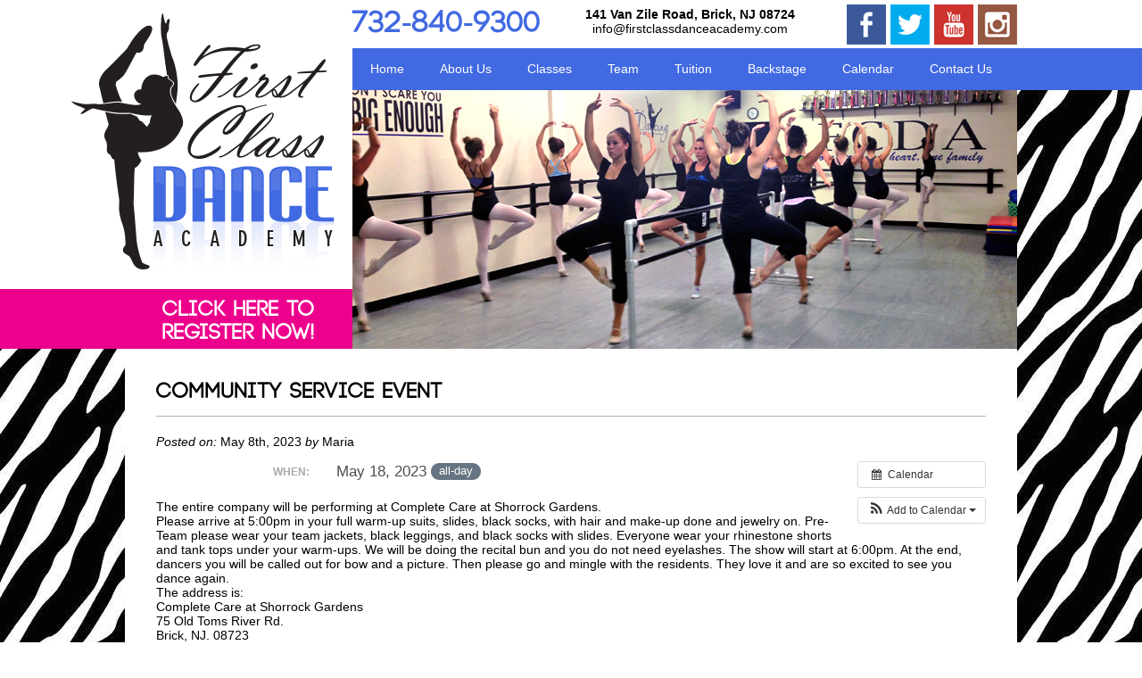

--- FILE ---
content_type: text/html; charset=UTF-8
request_url: https://firstclassdanceacademy.com/event/community-service-event-3/
body_size: 12049
content:
<!DOCTYPE html>
<html lang="en-US">

<head>
	<meta charset="UTF-8" />
	
	
	<title>First Class Dance Academy</title>
	
	<meta name="description" content="First Class Dance Academy continues to bring quality dance education in a nurturing, supportive and fun environment. We are proud to be a part of a community that supports the arts and love to help children achieve their dreams." />
	<meta name="keywords" content="dance, dance school, studio, dance studio, lessons, dance lessons" />
	<link rel="shortcut icon" href="/favicon.ico">
	<link rel="stylesheet" href="https://firstclassdanceacademy.com/wp-content/themes/fcda-theme/style.css">
	<link rel="pingback" href="https://firstclassdanceacademy.com/xmlrpc.php">

	
	<meta name='robots' content='max-image-preview:large' />
	<style>img:is([sizes="auto" i], [sizes^="auto," i]) { contain-intrinsic-size: 3000px 1500px }</style>
	<link rel='dns-prefetch' href='//ajax.googleapis.com' />
<link rel='dns-prefetch' href='//maxcdn.bootstrapcdn.com' />
<link rel="alternate" type="application/rss+xml" title="First Class Dance Academy &raquo; Feed" href="https://firstclassdanceacademy.com/feed/" />
<script type="text/javascript">
/* <![CDATA[ */
window._wpemojiSettings = {"baseUrl":"https:\/\/s.w.org\/images\/core\/emoji\/16.0.1\/72x72\/","ext":".png","svgUrl":"https:\/\/s.w.org\/images\/core\/emoji\/16.0.1\/svg\/","svgExt":".svg","source":{"concatemoji":"https:\/\/firstclassdanceacademy.com\/wp-includes\/js\/wp-emoji-release.min.js?ver=6.8.3"}};
/*! This file is auto-generated */
!function(s,n){var o,i,e;function c(e){try{var t={supportTests:e,timestamp:(new Date).valueOf()};sessionStorage.setItem(o,JSON.stringify(t))}catch(e){}}function p(e,t,n){e.clearRect(0,0,e.canvas.width,e.canvas.height),e.fillText(t,0,0);var t=new Uint32Array(e.getImageData(0,0,e.canvas.width,e.canvas.height).data),a=(e.clearRect(0,0,e.canvas.width,e.canvas.height),e.fillText(n,0,0),new Uint32Array(e.getImageData(0,0,e.canvas.width,e.canvas.height).data));return t.every(function(e,t){return e===a[t]})}function u(e,t){e.clearRect(0,0,e.canvas.width,e.canvas.height),e.fillText(t,0,0);for(var n=e.getImageData(16,16,1,1),a=0;a<n.data.length;a++)if(0!==n.data[a])return!1;return!0}function f(e,t,n,a){switch(t){case"flag":return n(e,"\ud83c\udff3\ufe0f\u200d\u26a7\ufe0f","\ud83c\udff3\ufe0f\u200b\u26a7\ufe0f")?!1:!n(e,"\ud83c\udde8\ud83c\uddf6","\ud83c\udde8\u200b\ud83c\uddf6")&&!n(e,"\ud83c\udff4\udb40\udc67\udb40\udc62\udb40\udc65\udb40\udc6e\udb40\udc67\udb40\udc7f","\ud83c\udff4\u200b\udb40\udc67\u200b\udb40\udc62\u200b\udb40\udc65\u200b\udb40\udc6e\u200b\udb40\udc67\u200b\udb40\udc7f");case"emoji":return!a(e,"\ud83e\udedf")}return!1}function g(e,t,n,a){var r="undefined"!=typeof WorkerGlobalScope&&self instanceof WorkerGlobalScope?new OffscreenCanvas(300,150):s.createElement("canvas"),o=r.getContext("2d",{willReadFrequently:!0}),i=(o.textBaseline="top",o.font="600 32px Arial",{});return e.forEach(function(e){i[e]=t(o,e,n,a)}),i}function t(e){var t=s.createElement("script");t.src=e,t.defer=!0,s.head.appendChild(t)}"undefined"!=typeof Promise&&(o="wpEmojiSettingsSupports",i=["flag","emoji"],n.supports={everything:!0,everythingExceptFlag:!0},e=new Promise(function(e){s.addEventListener("DOMContentLoaded",e,{once:!0})}),new Promise(function(t){var n=function(){try{var e=JSON.parse(sessionStorage.getItem(o));if("object"==typeof e&&"number"==typeof e.timestamp&&(new Date).valueOf()<e.timestamp+604800&&"object"==typeof e.supportTests)return e.supportTests}catch(e){}return null}();if(!n){if("undefined"!=typeof Worker&&"undefined"!=typeof OffscreenCanvas&&"undefined"!=typeof URL&&URL.createObjectURL&&"undefined"!=typeof Blob)try{var e="postMessage("+g.toString()+"("+[JSON.stringify(i),f.toString(),p.toString(),u.toString()].join(",")+"));",a=new Blob([e],{type:"text/javascript"}),r=new Worker(URL.createObjectURL(a),{name:"wpTestEmojiSupports"});return void(r.onmessage=function(e){c(n=e.data),r.terminate(),t(n)})}catch(e){}c(n=g(i,f,p,u))}t(n)}).then(function(e){for(var t in e)n.supports[t]=e[t],n.supports.everything=n.supports.everything&&n.supports[t],"flag"!==t&&(n.supports.everythingExceptFlag=n.supports.everythingExceptFlag&&n.supports[t]);n.supports.everythingExceptFlag=n.supports.everythingExceptFlag&&!n.supports.flag,n.DOMReady=!1,n.readyCallback=function(){n.DOMReady=!0}}).then(function(){return e}).then(function(){var e;n.supports.everything||(n.readyCallback(),(e=n.source||{}).concatemoji?t(e.concatemoji):e.wpemoji&&e.twemoji&&(t(e.twemoji),t(e.wpemoji)))}))}((window,document),window._wpemojiSettings);
/* ]]> */
</script>
<link rel='stylesheet' id='ai1ec_style-css' href='//firstclassdanceacademy.com/wp-content/plugins/all-in-one-event-calendar/cache/dc9d5585_ai1ec_parsed_css.css?ver=3.0.0' type='text/css' media='all' />
<style id='wp-emoji-styles-inline-css' type='text/css'>

	img.wp-smiley, img.emoji {
		display: inline !important;
		border: none !important;
		box-shadow: none !important;
		height: 1em !important;
		width: 1em !important;
		margin: 0 0.07em !important;
		vertical-align: -0.1em !important;
		background: none !important;
		padding: 0 !important;
	}
</style>
<link rel='stylesheet' id='wp-block-library-css' href='https://firstclassdanceacademy.com/wp-includes/css/dist/block-library/style.min.css?ver=6.8.3' type='text/css' media='all' />
<style id='classic-theme-styles-inline-css' type='text/css'>
/*! This file is auto-generated */
.wp-block-button__link{color:#fff;background-color:#32373c;border-radius:9999px;box-shadow:none;text-decoration:none;padding:calc(.667em + 2px) calc(1.333em + 2px);font-size:1.125em}.wp-block-file__button{background:#32373c;color:#fff;text-decoration:none}
</style>
<style id='global-styles-inline-css' type='text/css'>
:root{--wp--preset--aspect-ratio--square: 1;--wp--preset--aspect-ratio--4-3: 4/3;--wp--preset--aspect-ratio--3-4: 3/4;--wp--preset--aspect-ratio--3-2: 3/2;--wp--preset--aspect-ratio--2-3: 2/3;--wp--preset--aspect-ratio--16-9: 16/9;--wp--preset--aspect-ratio--9-16: 9/16;--wp--preset--color--black: #000000;--wp--preset--color--cyan-bluish-gray: #abb8c3;--wp--preset--color--white: #ffffff;--wp--preset--color--pale-pink: #f78da7;--wp--preset--color--vivid-red: #cf2e2e;--wp--preset--color--luminous-vivid-orange: #ff6900;--wp--preset--color--luminous-vivid-amber: #fcb900;--wp--preset--color--light-green-cyan: #7bdcb5;--wp--preset--color--vivid-green-cyan: #00d084;--wp--preset--color--pale-cyan-blue: #8ed1fc;--wp--preset--color--vivid-cyan-blue: #0693e3;--wp--preset--color--vivid-purple: #9b51e0;--wp--preset--gradient--vivid-cyan-blue-to-vivid-purple: linear-gradient(135deg,rgba(6,147,227,1) 0%,rgb(155,81,224) 100%);--wp--preset--gradient--light-green-cyan-to-vivid-green-cyan: linear-gradient(135deg,rgb(122,220,180) 0%,rgb(0,208,130) 100%);--wp--preset--gradient--luminous-vivid-amber-to-luminous-vivid-orange: linear-gradient(135deg,rgba(252,185,0,1) 0%,rgba(255,105,0,1) 100%);--wp--preset--gradient--luminous-vivid-orange-to-vivid-red: linear-gradient(135deg,rgba(255,105,0,1) 0%,rgb(207,46,46) 100%);--wp--preset--gradient--very-light-gray-to-cyan-bluish-gray: linear-gradient(135deg,rgb(238,238,238) 0%,rgb(169,184,195) 100%);--wp--preset--gradient--cool-to-warm-spectrum: linear-gradient(135deg,rgb(74,234,220) 0%,rgb(151,120,209) 20%,rgb(207,42,186) 40%,rgb(238,44,130) 60%,rgb(251,105,98) 80%,rgb(254,248,76) 100%);--wp--preset--gradient--blush-light-purple: linear-gradient(135deg,rgb(255,206,236) 0%,rgb(152,150,240) 100%);--wp--preset--gradient--blush-bordeaux: linear-gradient(135deg,rgb(254,205,165) 0%,rgb(254,45,45) 50%,rgb(107,0,62) 100%);--wp--preset--gradient--luminous-dusk: linear-gradient(135deg,rgb(255,203,112) 0%,rgb(199,81,192) 50%,rgb(65,88,208) 100%);--wp--preset--gradient--pale-ocean: linear-gradient(135deg,rgb(255,245,203) 0%,rgb(182,227,212) 50%,rgb(51,167,181) 100%);--wp--preset--gradient--electric-grass: linear-gradient(135deg,rgb(202,248,128) 0%,rgb(113,206,126) 100%);--wp--preset--gradient--midnight: linear-gradient(135deg,rgb(2,3,129) 0%,rgb(40,116,252) 100%);--wp--preset--font-size--small: 13px;--wp--preset--font-size--medium: 20px;--wp--preset--font-size--large: 36px;--wp--preset--font-size--x-large: 42px;--wp--preset--spacing--20: 0.44rem;--wp--preset--spacing--30: 0.67rem;--wp--preset--spacing--40: 1rem;--wp--preset--spacing--50: 1.5rem;--wp--preset--spacing--60: 2.25rem;--wp--preset--spacing--70: 3.38rem;--wp--preset--spacing--80: 5.06rem;--wp--preset--shadow--natural: 6px 6px 9px rgba(0, 0, 0, 0.2);--wp--preset--shadow--deep: 12px 12px 50px rgba(0, 0, 0, 0.4);--wp--preset--shadow--sharp: 6px 6px 0px rgba(0, 0, 0, 0.2);--wp--preset--shadow--outlined: 6px 6px 0px -3px rgba(255, 255, 255, 1), 6px 6px rgba(0, 0, 0, 1);--wp--preset--shadow--crisp: 6px 6px 0px rgba(0, 0, 0, 1);}:where(.is-layout-flex){gap: 0.5em;}:where(.is-layout-grid){gap: 0.5em;}body .is-layout-flex{display: flex;}.is-layout-flex{flex-wrap: wrap;align-items: center;}.is-layout-flex > :is(*, div){margin: 0;}body .is-layout-grid{display: grid;}.is-layout-grid > :is(*, div){margin: 0;}:where(.wp-block-columns.is-layout-flex){gap: 2em;}:where(.wp-block-columns.is-layout-grid){gap: 2em;}:where(.wp-block-post-template.is-layout-flex){gap: 1.25em;}:where(.wp-block-post-template.is-layout-grid){gap: 1.25em;}.has-black-color{color: var(--wp--preset--color--black) !important;}.has-cyan-bluish-gray-color{color: var(--wp--preset--color--cyan-bluish-gray) !important;}.has-white-color{color: var(--wp--preset--color--white) !important;}.has-pale-pink-color{color: var(--wp--preset--color--pale-pink) !important;}.has-vivid-red-color{color: var(--wp--preset--color--vivid-red) !important;}.has-luminous-vivid-orange-color{color: var(--wp--preset--color--luminous-vivid-orange) !important;}.has-luminous-vivid-amber-color{color: var(--wp--preset--color--luminous-vivid-amber) !important;}.has-light-green-cyan-color{color: var(--wp--preset--color--light-green-cyan) !important;}.has-vivid-green-cyan-color{color: var(--wp--preset--color--vivid-green-cyan) !important;}.has-pale-cyan-blue-color{color: var(--wp--preset--color--pale-cyan-blue) !important;}.has-vivid-cyan-blue-color{color: var(--wp--preset--color--vivid-cyan-blue) !important;}.has-vivid-purple-color{color: var(--wp--preset--color--vivid-purple) !important;}.has-black-background-color{background-color: var(--wp--preset--color--black) !important;}.has-cyan-bluish-gray-background-color{background-color: var(--wp--preset--color--cyan-bluish-gray) !important;}.has-white-background-color{background-color: var(--wp--preset--color--white) !important;}.has-pale-pink-background-color{background-color: var(--wp--preset--color--pale-pink) !important;}.has-vivid-red-background-color{background-color: var(--wp--preset--color--vivid-red) !important;}.has-luminous-vivid-orange-background-color{background-color: var(--wp--preset--color--luminous-vivid-orange) !important;}.has-luminous-vivid-amber-background-color{background-color: var(--wp--preset--color--luminous-vivid-amber) !important;}.has-light-green-cyan-background-color{background-color: var(--wp--preset--color--light-green-cyan) !important;}.has-vivid-green-cyan-background-color{background-color: var(--wp--preset--color--vivid-green-cyan) !important;}.has-pale-cyan-blue-background-color{background-color: var(--wp--preset--color--pale-cyan-blue) !important;}.has-vivid-cyan-blue-background-color{background-color: var(--wp--preset--color--vivid-cyan-blue) !important;}.has-vivid-purple-background-color{background-color: var(--wp--preset--color--vivid-purple) !important;}.has-black-border-color{border-color: var(--wp--preset--color--black) !important;}.has-cyan-bluish-gray-border-color{border-color: var(--wp--preset--color--cyan-bluish-gray) !important;}.has-white-border-color{border-color: var(--wp--preset--color--white) !important;}.has-pale-pink-border-color{border-color: var(--wp--preset--color--pale-pink) !important;}.has-vivid-red-border-color{border-color: var(--wp--preset--color--vivid-red) !important;}.has-luminous-vivid-orange-border-color{border-color: var(--wp--preset--color--luminous-vivid-orange) !important;}.has-luminous-vivid-amber-border-color{border-color: var(--wp--preset--color--luminous-vivid-amber) !important;}.has-light-green-cyan-border-color{border-color: var(--wp--preset--color--light-green-cyan) !important;}.has-vivid-green-cyan-border-color{border-color: var(--wp--preset--color--vivid-green-cyan) !important;}.has-pale-cyan-blue-border-color{border-color: var(--wp--preset--color--pale-cyan-blue) !important;}.has-vivid-cyan-blue-border-color{border-color: var(--wp--preset--color--vivid-cyan-blue) !important;}.has-vivid-purple-border-color{border-color: var(--wp--preset--color--vivid-purple) !important;}.has-vivid-cyan-blue-to-vivid-purple-gradient-background{background: var(--wp--preset--gradient--vivid-cyan-blue-to-vivid-purple) !important;}.has-light-green-cyan-to-vivid-green-cyan-gradient-background{background: var(--wp--preset--gradient--light-green-cyan-to-vivid-green-cyan) !important;}.has-luminous-vivid-amber-to-luminous-vivid-orange-gradient-background{background: var(--wp--preset--gradient--luminous-vivid-amber-to-luminous-vivid-orange) !important;}.has-luminous-vivid-orange-to-vivid-red-gradient-background{background: var(--wp--preset--gradient--luminous-vivid-orange-to-vivid-red) !important;}.has-very-light-gray-to-cyan-bluish-gray-gradient-background{background: var(--wp--preset--gradient--very-light-gray-to-cyan-bluish-gray) !important;}.has-cool-to-warm-spectrum-gradient-background{background: var(--wp--preset--gradient--cool-to-warm-spectrum) !important;}.has-blush-light-purple-gradient-background{background: var(--wp--preset--gradient--blush-light-purple) !important;}.has-blush-bordeaux-gradient-background{background: var(--wp--preset--gradient--blush-bordeaux) !important;}.has-luminous-dusk-gradient-background{background: var(--wp--preset--gradient--luminous-dusk) !important;}.has-pale-ocean-gradient-background{background: var(--wp--preset--gradient--pale-ocean) !important;}.has-electric-grass-gradient-background{background: var(--wp--preset--gradient--electric-grass) !important;}.has-midnight-gradient-background{background: var(--wp--preset--gradient--midnight) !important;}.has-small-font-size{font-size: var(--wp--preset--font-size--small) !important;}.has-medium-font-size{font-size: var(--wp--preset--font-size--medium) !important;}.has-large-font-size{font-size: var(--wp--preset--font-size--large) !important;}.has-x-large-font-size{font-size: var(--wp--preset--font-size--x-large) !important;}
:where(.wp-block-post-template.is-layout-flex){gap: 1.25em;}:where(.wp-block-post-template.is-layout-grid){gap: 1.25em;}
:where(.wp-block-columns.is-layout-flex){gap: 2em;}:where(.wp-block-columns.is-layout-grid){gap: 2em;}
:root :where(.wp-block-pullquote){font-size: 1.5em;line-height: 1.6;}
</style>
<link rel='stylesheet' id='contact-form-7-css' href='https://firstclassdanceacademy.com/wp-content/plugins/contact-form-7/includes/css/styles.css?ver=5.5.1' type='text/css' media='all' />
<link rel='stylesheet' id='cff-css' href='https://firstclassdanceacademy.com/wp-content/plugins/custom-facebook-feed/assets/css/cff-style.css?ver=4.0' type='text/css' media='all' />
<link rel='stylesheet' id='sb-font-awesome-css' href='https://maxcdn.bootstrapcdn.com/font-awesome/4.7.0/css/font-awesome.min.css?ver=6.8.3' type='text/css' media='all' />
<link rel='stylesheet' id='nextgen_widgets_style-css' href='https://firstclassdanceacademy.com/wp-content/plugins/nextgen-gallery/products/photocrati_nextgen/modules/widget/static/widgets.css?ver=3.17' type='text/css' media='all' />
<link rel='stylesheet' id='nextgen_basic_thumbnails_style-css' href='https://firstclassdanceacademy.com/wp-content/plugins/nextgen-gallery/products/photocrati_nextgen/modules/nextgen_basic_gallery/static/thumbnails/nextgen_basic_thumbnails.css?ver=3.17' type='text/css' media='all' />
<link rel='stylesheet' id='nextgen_basic_slideshow_style-css' href='https://firstclassdanceacademy.com/wp-content/plugins/nextgen-gallery/products/photocrati_nextgen/modules/nextgen_basic_gallery/static/slideshow/ngg_basic_slideshow.css?ver=3.17' type='text/css' media='all' />
<script type="text/javascript" src="http://ajax.googleapis.com/ajax/libs/jquery/1.4/jquery.min.js?ver=6.8.3" id="jquery-js"></script>
<script type="text/javascript" src="https://firstclassdanceacademy.com/?ai1ec_render_js=event.js&amp;is_backend=false&amp;ver=3.0.0" id="ai1ec_requirejs-js"></script>
<link rel="https://api.w.org/" href="https://firstclassdanceacademy.com/wp-json/" /><link rel="canonical" href="https://firstclassdanceacademy.com/event/community-service-event-3/" />
<link rel='shortlink' href='https://firstclassdanceacademy.com/?p=1549' />
<link rel="alternate" title="oEmbed (JSON)" type="application/json+oembed" href="https://firstclassdanceacademy.com/wp-json/oembed/1.0/embed?url=https%3A%2F%2Ffirstclassdanceacademy.com%2Fevent%2Fcommunity-service-event-3%2F" />
<link rel="alternate" title="oEmbed (XML)" type="text/xml+oembed" href="https://firstclassdanceacademy.com/wp-json/oembed/1.0/embed?url=https%3A%2F%2Ffirstclassdanceacademy.com%2Fevent%2Fcommunity-service-event-3%2F&#038;format=xml" />
<meta property="og:url" content="https://firstclassdanceacademy.com/event/community-service-event-3/" />
<meta property="og:title" content="Community Service Event (2023-05-18)" />
<meta property="og:type" content="article" />
<meta property="og:description" content="The entire company will be performing at Complete Care at Shorrock Gardens. Please arrive at 5:00pm in your full warm-up suits, slides, black socks, with hair and make-up done and jewelry on. Pre-Team please wear your team jackets, black leggings, and black socks with slides. Everyone wear your rhi" />
<meta property="og:image" content="" />
<meta name="twitter:card" content="summary" />
<meta name="twitter:title" content="Community Service Event (2023-05-18)" />
<meta name="twitter:description" content="The entire company will be performing at Complete Care at Shorrock Gardens. Please arrive at 5:00pm in your full warm-up suits, slides, black socks, with hair and make-up done and jewelry on. Pre-Team please wear your team jackets, black leggings, and black socks with slides. Everyone wear your rhi" />
<meta name="twitter:image" content="" />

<!-- Custom Facebook Feed Custom CSS -->
<style type="text/css">
.cff-post-text { margin-bottom: 0 !important; }
.cff-date { margin-top: 0 !important; color: #b4b4b4; }
</style>
		<style type="text/css" id="wp-custom-css">
			#post-67 p, #post-71 p { margin-bottom: 20px; }

#post-67 .wp-block-group {
	margin-bottom: 35px;
	padding: 35px;
	background-color: rgba(0,0,0,0.05);
}

#post-67 :last-child {
	margin-bottom: 0;
}		</style>
		</head>

<body class="wp-singular ai1ec_event-template-default single single-ai1ec_event postid-1549 wp-theme-fcda-theme">

	<div id="header-bg-left">
		<div id="reg-extension"></div>
	</div>
	
<div id="header-bg-right">
		<div id="nav-extension"></div>
	</div>
	
	<div id="page-wrap" class="clearfix">
	
		<header>
			
			<div id="header-left">
				<div id="logo"><a href="/"><img src="https://firstclassdanceacademy.com/wp-content/themes/fcda-theme/images/fcda-logo.png"></a></div>
				<div id="register"><a href="http://www.thestudiodirector.com/firstclassdanceacademy/portalsearch.jsp">Click here to<br>register now!</a></div>
			</div><!-- END #header-left -->
			
			
			<div id="header-right">
			
				<div id="top">
					<h1 class="float-left">732-840-9300</h1>
					<p class="float-left">141 Van Zile Road, Brick, NJ 08724<br><a href="mailto:info@firstclassdanceacademy.com">info@firstclassdanceacademy.com</a></p>
					<ul id="social-icons">
						<li><a href="https://www.facebook.com/FirstClassDanceAcademy" target="_blank"><img src="https://firstclassdanceacademy.com/wp-content/themes/fcda-theme/images/icon-fb.png"></a></li>
						<li><a href="https://twitter.com/1stclassdance" target="_blank"><img src="https://firstclassdanceacademy.com/wp-content/themes/fcda-theme/images/icon-tw.png"></a></li>
						<li><a href="https://www.youtube.com/channel/UCYR9lOuoIVysrxJxJcgME6A" target="_blank"><img src="https://firstclassdanceacademy.com/wp-content/themes/fcda-theme/images/icon-yt.png"></a></li>
						<li><a href="http://instagram.com/firstclassdanceacademy" target="_blank"><img src="https://firstclassdanceacademy.com/wp-content/themes/fcda-theme/images/icon-in.png"></a></li>
					</ul>
				</div><!-- END #top -->
				
				<nav>
					<div class="menu-main-nav-menu-container"><ul id="menu-main-nav-menu" class="menu"><li id="menu-item-24" class="menu-item menu-item-type-custom menu-item-object-custom menu-item-24"><a href="/">Home</a></li>
<li id="menu-item-16" class="menu-item menu-item-type-post_type menu-item-object-page menu-item-has-children menu-item-16"><a href="https://firstclassdanceacademy.com/about-us/">About Us</a>
<ul class="sub-menu">
	<li id="menu-item-75" class="menu-item menu-item-type-post_type menu-item-object-page menu-item-75"><a href="https://firstclassdanceacademy.com/about-us/faculty/">Faculty</a></li>
	<li id="menu-item-74" class="menu-item menu-item-type-post_type menu-item-object-page menu-item-74"><a href="https://firstclassdanceacademy.com/about-us/facility/">Studio/Facility</a></li>
	<li id="menu-item-73" class="menu-item menu-item-type-post_type menu-item-object-page menu-item-73"><a href="https://firstclassdanceacademy.com/about-us/life-lessons/">Life Lessons</a></li>
	<li id="menu-item-76" class="menu-item menu-item-type-post_type menu-item-object-page menu-item-76"><a href="https://firstclassdanceacademy.com/about-us/testimonials/">Testimonials</a></li>
</ul>
</li>
<li id="menu-item-15" class="menu-item menu-item-type-post_type menu-item-object-page menu-item-15"><a href="https://firstclassdanceacademy.com/classes/">Classes</a></li>
<li id="menu-item-14" class="menu-item menu-item-type-post_type menu-item-object-page menu-item-14"><a href="https://firstclassdanceacademy.com/team/">Team</a></li>
<li id="menu-item-13" class="menu-item menu-item-type-post_type menu-item-object-page menu-item-13"><a href="https://firstclassdanceacademy.com/tuition/">Tuition</a></li>
<li id="menu-item-12" class="menu-item menu-item-type-post_type menu-item-object-page menu-item-12"><a href="https://firstclassdanceacademy.com/backstage/">Backstage</a></li>
<li id="menu-item-39" class="menu-item menu-item-type-post_type menu-item-object-page menu-item-39"><a href="https://firstclassdanceacademy.com/calendar/">Calendar</a></li>
<li id="menu-item-11" class="menu-item menu-item-type-post_type menu-item-object-page menu-item-11"><a href="https://firstclassdanceacademy.com/contact-us/">Contact Us</a></li>
</ul></div>				</nav>
				
				<!-- SLIDESHOW -->
				<div id="slides">
					
					<!--<div id="ngg-slideshow-1-5-1" class="ngg-slideshow" style="height:290px;width:745px;">
						<div id="ngg-slideshow-1-5-1-loader" class="ngg-slideshow-loader" style="height:290px;width:745px;">
							<img src="http://firstclassdanceacademy.com/wp-content/plugins/nextgen-gallery/images/loader.gif" alt="" />
						</div>
					</div>-->
					
										

<div class="ngg-galleryoverview ngg-slideshow"
	 id="ngg-slideshow-4dc10e9f19a3d4981896aab3b3570541-17665173720"
     data-gallery-id="4dc10e9f19a3d4981896aab3b3570541"
     style="max-width: 745px; max-height: 290px;">

 	<div id="ngg-image-0" class="ngg-gallery-slideshow-image" style="height:290px">

        <a href="https://firstclassdanceacademy.com/wp-content/gallery/slideshow/pic-01_0.jpg"
           title=""
           data-src="https://firstclassdanceacademy.com/wp-content/gallery/slideshow/pic-01_0.jpg"
           data-thumbnail="https://firstclassdanceacademy.com/wp-content/gallery/slideshow/thumbs/thumbs_pic-01_0.jpg"
           data-image-id="12"
           data-title="pic-01"
           data-description=""
           class="shutterset_4dc10e9f19a3d4981896aab3b3570541">

            <img data-image-id='12'
                 title=""
                 alt="pic-01"
                 src="https://firstclassdanceacademy.com/wp-content/gallery/slideshow/pic-01_0.jpg"
                 style="max-height: 270px;"/>
        </a>

        </div> 
<div id="ngg-image-1" class="ngg-gallery-slideshow-image" style="height:290px">

        <a href="https://firstclassdanceacademy.com/wp-content/gallery/slideshow/pic-09.jpg"
           title=""
           data-src="https://firstclassdanceacademy.com/wp-content/gallery/slideshow/pic-09.jpg"
           data-thumbnail="https://firstclassdanceacademy.com/wp-content/gallery/slideshow/thumbs/thumbs_pic-09.jpg"
           data-image-id="18"
           data-title="pic-09"
           data-description=""
           class="shutterset_4dc10e9f19a3d4981896aab3b3570541">

            <img data-image-id='18'
                 title=""
                 alt="pic-09"
                 src="https://firstclassdanceacademy.com/wp-content/gallery/slideshow/pic-09.jpg"
                 style="max-height: 270px;"/>
        </a>

        </div> 
<div id="ngg-image-2" class="ngg-gallery-slideshow-image" style="height:290px">

        <a href="https://firstclassdanceacademy.com/wp-content/gallery/slideshow/pic-07.jpg"
           title=""
           data-src="https://firstclassdanceacademy.com/wp-content/gallery/slideshow/pic-07.jpg"
           data-thumbnail="https://firstclassdanceacademy.com/wp-content/gallery/slideshow/thumbs/thumbs_pic-07.jpg"
           data-image-id="16"
           data-title="pic-07"
           data-description=""
           class="shutterset_4dc10e9f19a3d4981896aab3b3570541">

            <img data-image-id='16'
                 title=""
                 alt="pic-07"
                 src="https://firstclassdanceacademy.com/wp-content/gallery/slideshow/pic-07.jpg"
                 style="max-height: 270px;"/>
        </a>

        </div> 
<div id="ngg-image-3" class="ngg-gallery-slideshow-image" style="height:290px">

        <a href="https://firstclassdanceacademy.com/wp-content/gallery/slideshow/pic-08.jpg"
           title=""
           data-src="https://firstclassdanceacademy.com/wp-content/gallery/slideshow/pic-08.jpg"
           data-thumbnail="https://firstclassdanceacademy.com/wp-content/gallery/slideshow/thumbs/thumbs_pic-08.jpg"
           data-image-id="17"
           data-title="pic-08"
           data-description=""
           class="shutterset_4dc10e9f19a3d4981896aab3b3570541">

            <img data-image-id='17'
                 title=""
                 alt="pic-08"
                 src="https://firstclassdanceacademy.com/wp-content/gallery/slideshow/pic-08.jpg"
                 style="max-height: 270px;"/>
        </a>

        </div> 
<div id="ngg-image-4" class="ngg-gallery-slideshow-image" style="height:290px">

        <a href="https://firstclassdanceacademy.com/wp-content/gallery/slideshow/pic-06b.jpg"
           title=""
           data-src="https://firstclassdanceacademy.com/wp-content/gallery/slideshow/pic-06b.jpg"
           data-thumbnail="https://firstclassdanceacademy.com/wp-content/gallery/slideshow/thumbs/thumbs_pic-06b.jpg"
           data-image-id="21"
           data-title="pic-06b"
           data-description=""
           class="shutterset_4dc10e9f19a3d4981896aab3b3570541">

            <img data-image-id='21'
                 title=""
                 alt="pic-06b"
                 src="https://firstclassdanceacademy.com/wp-content/gallery/slideshow/pic-06b.jpg"
                 style="max-height: 270px;"/>
        </a>

        </div> 
<div id="ngg-image-5" class="ngg-gallery-slideshow-image" style="height:290px">

        <a href="https://firstclassdanceacademy.com/wp-content/gallery/slideshow/pic-11.jpg"
           title=""
           data-src="https://firstclassdanceacademy.com/wp-content/gallery/slideshow/pic-11.jpg"
           data-thumbnail="https://firstclassdanceacademy.com/wp-content/gallery/slideshow/thumbs/thumbs_pic-11.jpg"
           data-image-id="20"
           data-title="pic-11"
           data-description=""
           class="shutterset_4dc10e9f19a3d4981896aab3b3570541">

            <img data-image-id='20'
                 title=""
                 alt="pic-11"
                 src="https://firstclassdanceacademy.com/wp-content/gallery/slideshow/pic-11.jpg"
                 style="max-height: 270px;"/>
        </a>

        </div> 
<div id="ngg-image-6" class="ngg-gallery-slideshow-image" style="height:290px">

        <a href="https://firstclassdanceacademy.com/wp-content/gallery/slideshow/pic-05.jpg"
           title=""
           data-src="https://firstclassdanceacademy.com/wp-content/gallery/slideshow/pic-05.jpg"
           data-thumbnail="https://firstclassdanceacademy.com/wp-content/gallery/slideshow/thumbs/thumbs_pic-05.jpg"
           data-image-id="14"
           data-title="pic-05"
           data-description=""
           class="shutterset_4dc10e9f19a3d4981896aab3b3570541">

            <img data-image-id='14'
                 title=""
                 alt="pic-05"
                 src="https://firstclassdanceacademy.com/wp-content/gallery/slideshow/pic-05.jpg"
                 style="max-height: 270px;"/>
        </a>

        </div> 
<div id="ngg-image-7" class="ngg-gallery-slideshow-image" style="height:290px">

        <a href="https://firstclassdanceacademy.com/wp-content/gallery/slideshow/pic-02.jpg"
           title=""
           data-src="https://firstclassdanceacademy.com/wp-content/gallery/slideshow/pic-02.jpg"
           data-thumbnail="https://firstclassdanceacademy.com/wp-content/gallery/slideshow/thumbs/thumbs_pic-02.jpg"
           data-image-id="10"
           data-title="pic-02"
           data-description=""
           class="shutterset_4dc10e9f19a3d4981896aab3b3570541">

            <img data-image-id='10'
                 title=""
                 alt="pic-02"
                 src="https://firstclassdanceacademy.com/wp-content/gallery/slideshow/pic-02.jpg"
                 style="max-height: 270px;"/>
        </a>

        </div> 
<div id="ngg-image-8" class="ngg-gallery-slideshow-image" style="height:290px">

        <a href="https://firstclassdanceacademy.com/wp-content/gallery/slideshow/pic-03.jpg"
           title=""
           data-src="https://firstclassdanceacademy.com/wp-content/gallery/slideshow/pic-03.jpg"
           data-thumbnail="https://firstclassdanceacademy.com/wp-content/gallery/slideshow/thumbs/thumbs_pic-03.jpg"
           data-image-id="11"
           data-title="pic-03"
           data-description=""
           class="shutterset_4dc10e9f19a3d4981896aab3b3570541">

            <img data-image-id='11'
                 title=""
                 alt="pic-03"
                 src="https://firstclassdanceacademy.com/wp-content/gallery/slideshow/pic-03.jpg"
                 style="max-height: 270px;"/>
        </a>

        </div> 
<div id="ngg-image-9" class="ngg-gallery-slideshow-image" style="height:290px">

        <a href="https://firstclassdanceacademy.com/wp-content/gallery/slideshow/pic-04.jpg"
           title=""
           data-src="https://firstclassdanceacademy.com/wp-content/gallery/slideshow/pic-04.jpg"
           data-thumbnail="https://firstclassdanceacademy.com/wp-content/gallery/slideshow/thumbs/thumbs_pic-04.jpg"
           data-image-id="13"
           data-title="pic-04"
           data-description=""
           class="shutterset_4dc10e9f19a3d4981896aab3b3570541">

            <img data-image-id='13'
                 title=""
                 alt="pic-04"
                 src="https://firstclassdanceacademy.com/wp-content/gallery/slideshow/pic-04.jpg"
                 style="max-height: 270px;"/>
        </a>

        </div> 
<div id="ngg-image-10" class="ngg-gallery-slideshow-image" style="height:290px">

        <a href="https://firstclassdanceacademy.com/wp-content/gallery/slideshow/pic-10.jpg"
           title=""
           data-src="https://firstclassdanceacademy.com/wp-content/gallery/slideshow/pic-10.jpg"
           data-thumbnail="https://firstclassdanceacademy.com/wp-content/gallery/slideshow/thumbs/thumbs_pic-10.jpg"
           data-image-id="19"
           data-title="pic-10"
           data-description=""
           class="shutterset_4dc10e9f19a3d4981896aab3b3570541">

            <img data-image-id='19'
                 title=""
                 alt="pic-10"
                 src="https://firstclassdanceacademy.com/wp-content/gallery/slideshow/pic-10.jpg"
                 style="max-height: 270px;"/>
        </a>

        </div> 
</div>



					
					<script type="text/javascript" defer>
//					jQuery(document).ready(function(){
//					jQuery("#ngg-slideshow-1-5-1").nggSlideshow( {id: 1,fx:"fade",width:745,height:290,domain: "http://firstclassdanceacademy.com/",timeout:5000});
//					});
					</script>
					
				</div>
				<!-- SLIDESHOW -->
				
			</div><!-- END #header-right -->
			
</header>

<div id="main-content" class="clearfix">
	
		<div class="post-1549 ai1ec_event type-ai1ec_event status-publish hentry" id="post-1549">
			
			<h2>Community Service Event</h2>
			
			<div class="meta">
	<em>Posted on:</em> May 8th, 2023	<em>by</em> Maria	<span class="comments-link"></span></div>
			<div class="entry">
				
				<div class="timely ai1ec-single-event
	ai1ec-event-id-1549
	ai1ec-event-instance-id-2296
		ai1ec-allday">

<a id="ai1ec-event"></a>

<div class="ai1ec-actions">
	<div class="ai1ec-btn-group-vertical ai1ec-clearfix">
		<a class="ai1ec-calendar-link ai1ec-btn ai1ec-btn-default ai1ec-btn-sm
        ai1ec-tooltip-trigger "
    href="https://firstclassdanceacademy.com/calendar/"
    
    data-placement="left"
    title="View all events">
    <i class="ai1ec-fa ai1ec-fa-calendar ai1ec-fa-fw"></i>
    <span class="ai1ec-hidden-xs">Calendar</span>
</a>
	</div>

	<div class="ai1ec-btn-group-vertical ai1ec-clearfix">
							<div class="ai1ec-subscribe-dropdown ai1ec-dropdown ai1ec-btn
	ai1ec-btn-default ai1ec-btn-sm">
	<span role="button" class="ai1ec-dropdown-toggle ai1ec-subscribe"
			data-toggle="ai1ec-dropdown">
		<i class="ai1ec-fa ai1ec-icon-rss ai1ec-fa-lg ai1ec-fa-fw"></i>
		<span class="ai1ec-hidden-xs">
							Add to Calendar
						<span class="ai1ec-caret"></span>
		</span>
	</span>
			<ul class="ai1ec-dropdown-menu ai1ec-pull-right" role="menu">
		<li>
			<a class="ai1ec-tooltip-trigger ai1ec-tooltip-auto" target="_blank"
				data-placement="left" title="Copy this URL for your own Timely calendar or click to add to your rich-text calendar"
				href="http&#x3A;&#x2F;&#x2F;firstclassdanceacademy.com&#x2F;&#x3F;plugin&#x3D;all-in-one-event-calendar&amp;controller&#x3D;ai1ec_exporter_controller&amp;action&#x3D;export_events&amp;ai1ec_post_ids&#x3D;1549">
				<i class="ai1ec-fa ai1ec-fa-lg ai1ec-fa-fw ai1ec-icon-timely"></i>
				Add to Timely Calendar
			</a>
		</li>
		<li>
			<a class="ai1ec-tooltip-trigger ai1ec-tooltip-auto" target="_blank"
			  data-placement="left" title="Subscribe to this calendar in your Google Calendar"
			  href="https://www.google.com/calendar/render?cid=http&#x25;3A&#x25;2F&#x25;2Ffirstclassdanceacademy.com&#x25;2F&#x25;3Fplugin&#x25;3Dall-in-one-event-calendar&#x25;26controller&#x25;3Dai1ec_exporter_controller&#x25;26action&#x25;3Dexport_events&#x25;26ai1ec_post_ids&#x25;3D1549&#x25;26no_html&#x25;3Dtrue&#x25;26&#x25;26">
				<i class="ai1ec-fa ai1ec-icon-google ai1ec-fa-lg ai1ec-fa-fw"></i>
				Add to Google
			</a>
		</li>
		<li>
			<a class="ai1ec-tooltip-trigger ai1ec-tooltip-auto" target="_blank"
			  data-placement="left" title="Subscribe to this calendar in MS Outlook"
			  href="webcal&#x3A;&#x2F;&#x2F;firstclassdanceacademy.com&#x2F;&#x3F;plugin&#x3D;all-in-one-event-calendar&amp;controller&#x3D;ai1ec_exporter_controller&amp;action&#x3D;export_events&amp;ai1ec_post_ids&#x3D;1549&amp;no_html&#x3D;true">
				<i class="ai1ec-fa ai1ec-icon-windows ai1ec-fa-lg ai1ec-fa-fw"></i>
				Add to Outlook
			</a>
		</li>
		<li>
			<a class="ai1ec-tooltip-trigger ai1ec-tooltip-auto" target="_blank"
			  data-placement="left" title="Subscribe to this calendar in Apple Calendar/iCal"
			  href="webcal&#x3A;&#x2F;&#x2F;firstclassdanceacademy.com&#x2F;&#x3F;plugin&#x3D;all-in-one-event-calendar&amp;controller&#x3D;ai1ec_exporter_controller&amp;action&#x3D;export_events&amp;ai1ec_post_ids&#x3D;1549&amp;no_html&#x3D;true">
				<i class="ai1ec-fa ai1ec-icon-apple ai1ec-fa-lg ai1ec-fa-fw"></i>
				Add to Apple Calendar
			</a>
		</li>
		<li>
						<a class="ai1ec-tooltip-trigger ai1ec-tooltip-auto"
			  data-placement="left" title="Subscribe to this calendar in another plain-text calendar"
			  href="http&#x3A;&#x2F;&#x2F;firstclassdanceacademy.com&#x2F;&#x3F;plugin&#x3D;all-in-one-event-calendar&amp;controller&#x3D;ai1ec_exporter_controller&amp;action&#x3D;export_events&amp;ai1ec_post_ids&#x3D;1549&amp;no_html&#x3D;true">
				<i class="ai1ec-fa ai1ec-icon-calendar ai1ec-fa-fw"></i>
				Add to other calendar
			</a>
		</li>
		<li>
			<a class="ai1ec-tooltip-trigger ai1ec-tooltip-auto"
			  data-placement="left" title=""
			  href="http&#x3A;&#x2F;&#x2F;firstclassdanceacademy.com&#x2F;&#x3F;plugin&#x3D;all-in-one-event-calendar&amp;controller&#x3D;ai1ec_exporter_controller&amp;action&#x3D;export_events&amp;ai1ec_post_ids&#x3D;1549&xml=true">
				<i class="ai1ec-fa ai1ec-fa-file-text ai1ec-fa-lg ai1ec-fa-fw"></i>
				Export to XML
			</a>
		</li>
	</ul>
</div>

			</div>

	</div>

			<div class="ai1ec-event-details ai1ec-clearfix">

	<div class="ai1ec-time ai1ec-row">
		<div class="ai1ec-field-label ai1ec-col-sm-3">When:</div>
		<div class="ai1ec-field-value ai1ec-col-sm-9 dt-duration">
			May 18, 2023 <span class="ai1ec-allday-badge">all-day</span>
								</div>
		<div class="ai1ec-hidden dt-start">2023-05-18T00:00:00-04:00</div>
		<div class="ai1ec-hidden dt-end">2023-05-19T00:00:00-04:00</div>
	</div>

	
	
	
	
	
	
				
				
	</div>
			
	
</div>
<p>The entire company will be performing at Complete Care at Shorrock Gardens.<br />
Please arrive at 5:00pm in your full warm-up suits, slides, black socks, with hair and make-up done and jewelry on. Pre-Team please wear your team jackets, black leggings, and black socks with slides. Everyone wear your rhinestone shorts and tank tops under your warm-ups.  We will be doing the recital bun and you do not need eyelashes. The show will start at 6:00pm.  At the end, dancers you will be called out for bow and a picture.  Then please go and mingle with the residents.  They love it and are so excited to see you dance again.  </p>
<p>The address is:<br />
Complete Care at Shorrock Gardens<br />
75 Old Toms River Rd.<br />
Brick, NJ. 08723</p>
<p>The following numbers will be performed:<br />
Jump In The Line<br />
The Second Star To The Right (Pre-Team Ballet)<br />
My Boyfriend&#8217;s Back<br />
If You Can Dream (Pee Wee Ballet)<br />
Almost There (Pee Wee Musical Theatre)<br />
River Deep<br />
You Raise Me Up<br />
Mr. Worldwide<br />
Grease<br />
Walk Away<br />
My Discarded Men<br />
Run This Town<br />
Open Hands<br />
Turn The Lights Off<br />
I Have Nothing<br />
Vienna<br />
Wherever I Go<br />
Lost</p>
<footer class="timely ai1ec-event-footer">
	</footer>

								
				
			</div>
			
						
		</div>

	
		






</div><!-- End #main-content -->

	<footer class="clearfix">
	
		<div id="info">
			<strong>First Class Dance Academy</strong><br>
			141 Van Zile Road, Brick, NJ 08724<br>
			<a href="mailto:info@firstclassdanceacademy.com">info@firstclassdanceacademy.com</a><br>
			732-840-9300
		</div>
		
		<div id="copyright">&copy; 2026 First Class Dance Academy | Website by <a href="http://www.webworthydesign.com/" target="_blank">Webworthy Design</a></div>
		
	</footer>
	
</div><!-- End #page-wrap -->

	<script type="speculationrules">
{"prefetch":[{"source":"document","where":{"and":[{"href_matches":"\/*"},{"not":{"href_matches":["\/wp-*.php","\/wp-admin\/*","\/wp-content\/uploads\/*","\/wp-content\/*","\/wp-content\/plugins\/*","\/wp-content\/themes\/fcda-theme\/*","\/*\\?(.+)"]}},{"not":{"selector_matches":"a[rel~=\"nofollow\"]"}},{"not":{"selector_matches":".no-prefetch, .no-prefetch a"}}]},"eagerness":"conservative"}]}
</script>
<!-- Custom Facebook Feed JS -->
<script type="text/javascript">var cffajaxurl = "https://firstclassdanceacademy.com/wp-admin/admin-ajax.php";
var cfflinkhashtags = "true";
</script>
<link rel='stylesheet' id='ngg_basic_slideshow_style-css' href='https://firstclassdanceacademy.com/wp-content/plugins/nextgen-gallery/products/photocrati_nextgen/modules/nextgen_basic_gallery/static/slideshow/ngg_basic_slideshow.css?ver=3.17' type='text/css' media='all' />
<link rel='stylesheet' id='ngg_slick_slideshow_style-css' href='https://firstclassdanceacademy.com/wp-content/plugins/nextgen-gallery/products/photocrati_nextgen/modules/nextgen_basic_gallery/static/slideshow/slick/slick.css?ver=3.17' type='text/css' media='all' />
<link rel='stylesheet' id='ngg_slick_slideshow_theme-css' href='https://firstclassdanceacademy.com/wp-content/plugins/nextgen-gallery/products/photocrati_nextgen/modules/nextgen_basic_gallery/static/slideshow/slick/slick-theme.css?ver=3.17' type='text/css' media='all' />
<link rel='stylesheet' id='ngg_trigger_buttons-css' href='https://firstclassdanceacademy.com/wp-content/plugins/nextgen-gallery/products/photocrati_nextgen/modules/nextgen_gallery_display/static/trigger_buttons.css?ver=3.17' type='text/css' media='all' />
<link rel='stylesheet' id='shutter-0-css' href='https://firstclassdanceacademy.com/wp-content/plugins/nextgen-gallery/products/photocrati_nextgen/modules/lightbox/static/shutter/shutter.css?ver=3.17' type='text/css' media='all' />
<link rel='stylesheet' id='fontawesome_v4_shim_style-css' href='https://use.fontawesome.com/releases/v5.3.1/css/v4-shims.css?ver=6.8.3' type='text/css' media='all' />
<link rel='stylesheet' id='fontawesome-css' href='https://use.fontawesome.com/releases/v5.3.1/css/all.css?ver=6.8.3' type='text/css' media='all' />
<link rel='stylesheet' id='nggallery-css' href='https://firstclassdanceacademy.com/wp-content/ngg_styles/nggallery.css?ver=3.17' type='text/css' media='all' />
<script type="text/javascript" src="https://firstclassdanceacademy.com/wp-includes/js/dist/vendor/wp-polyfill.min.js?ver=3.15.0" id="wp-polyfill-js"></script>
<script type="text/javascript" id="contact-form-7-js-extra">
/* <![CDATA[ */
var wpcf7 = {"api":{"root":"https:\/\/firstclassdanceacademy.com\/wp-json\/","namespace":"contact-form-7\/v1"},"cached":"1"};
/* ]]> */
</script>
<script type="text/javascript" src="https://firstclassdanceacademy.com/wp-content/plugins/contact-form-7/includes/js/index.js?ver=5.5.1" id="contact-form-7-js"></script>
<script type="text/javascript" src="https://firstclassdanceacademy.com/wp-content/plugins/custom-facebook-feed/assets/js/cff-scripts.js?ver=4.0" id="cffscripts-js"></script>
<script type="text/javascript" src="https://firstclassdanceacademy.com/wp-content/plugins/nextgen-gallery/products/photocrati_nextgen/modules/nextgen_basic_gallery/static/slideshow/slick/slick-1.8.0-modded.js?ver=3.17" id="ngg_slick-js"></script>
<script type="text/javascript" id="photocrati_ajax-js-extra">
/* <![CDATA[ */
var photocrati_ajax = {"url":"https:\/\/firstclassdanceacademy.com\/index.php?photocrati_ajax=1","wp_home_url":"https:\/\/firstclassdanceacademy.com","wp_site_url":"https:\/\/firstclassdanceacademy.com","wp_root_url":"https:\/\/firstclassdanceacademy.com","wp_plugins_url":"https:\/\/firstclassdanceacademy.com\/wp-content\/plugins","wp_content_url":"https:\/\/firstclassdanceacademy.com\/wp-content","wp_includes_url":"https:\/\/firstclassdanceacademy.com\/wp-includes\/","ngg_param_slug":"nggallery"};
/* ]]> */
</script>
<script type="text/javascript" src="https://firstclassdanceacademy.com/wp-content/plugins/nextgen-gallery/products/photocrati_nextgen/modules/ajax/static/ajax.min.js?ver=3.17" id="photocrati_ajax-js"></script>
<script type="text/javascript" id="ngg_common-js-extra">
/* <![CDATA[ */

var galleries = {};
galleries.gallery_4dc10e9f19a3d4981896aab3b3570541 = {"id":null,"ids":null,"source":"galleries","src":"","container_ids":["1"],"album_ids":[],"tag_ids":[],"display_type":"photocrati-nextgen_basic_slideshow","display":"","exclusions":[],"order_by":"sortorder","order_direction":"ASC","image_ids":[],"entity_ids":[],"tagcloud":false,"returns":"included","slug":null,"sortorder":[],"display_settings":{"gallery_width":"745","gallery_height":"290","cycle_effect":"fade","cycle_interval":"10","show_thumbnail_link":"0","thumbnail_link_text":"[Show picture list]","use_lightbox_effect":true,"thumbnail_width":100,"thumbnail_height":75,"effect_code":"class=\"shutterset_%GALLERY_NAME%\"","template":"","ngg_triggers_display":"never","display_view":"default","autoplay":1,"pauseonhover":1,"arrows":0,"interval":3000,"transition_speed":300,"transition_style":"fade","_errors":[]},"excluded_container_ids":[],"maximum_entity_count":500,"__defaults_set":true,"_errors":[],"ID":"4dc10e9f19a3d4981896aab3b3570541"};
galleries.gallery_4dc10e9f19a3d4981896aab3b3570541.wordpress_page_root = "https:\/\/firstclassdanceacademy.com\/event\/community-service-event-3\/";
var nextgen_lightbox_settings = {"static_path":"https:\/\/firstclassdanceacademy.com\/wp-content\/plugins\/nextgen-gallery\/products\/photocrati_nextgen\/modules\/lightbox\/static\/{placeholder}","context":"nextgen_images"};
/* ]]> */
</script>
<script type="text/javascript" src="https://firstclassdanceacademy.com/wp-content/plugins/nextgen-gallery/products/photocrati_nextgen/modules/nextgen_gallery_display/static/common.js?ver=3.17" id="ngg_common-js"></script>
<script type="text/javascript" id="ngg_common-js-after">
/* <![CDATA[ */
            var nggLastTimeoutVal = 1000;

			var nggRetryFailedImage = function(img) {
				setTimeout(function(){
					img.src = img.src;
				}, nggLastTimeoutVal);
			
				nggLastTimeoutVal += 500;
			}
        
/* ]]> */
</script>
<script type="text/javascript" src="https://firstclassdanceacademy.com/wp-content/plugins/nextgen-gallery/products/photocrati_nextgen/modules/nextgen_basic_gallery/static/slideshow/ngg_basic_slideshow.js?ver=3.17" id="photocrati-nextgen_basic_slideshow-js"></script>
<script type="text/javascript" id="ngg_lightbox_context-js-extra">
/* <![CDATA[ */

var nextgen_shutter_i18n = {"msgLoading":"L O A D I N G","msgClose":"Click to Close"};
/* ]]> */
</script>
<script type="text/javascript" src="https://firstclassdanceacademy.com/wp-content/plugins/nextgen-gallery/products/photocrati_nextgen/modules/lightbox/static/lightbox_context.js?ver=3.17" id="ngg_lightbox_context-js"></script>
<script type="text/javascript" src="https://firstclassdanceacademy.com/wp-content/plugins/nextgen-gallery/products/photocrati_nextgen/modules/lightbox/static/shutter/shutter.js?ver=3.17" id="shutter-0-js"></script>
<script type="text/javascript" src="https://firstclassdanceacademy.com/wp-content/plugins/nextgen-gallery/products/photocrati_nextgen/modules/lightbox/static/shutter/nextgen_shutter.js?ver=3.17" id="shutter-1-js"></script>
<script type="text/javascript" src="https://use.fontawesome.com/releases/v5.3.1/js/v4-shims.js?ver=5.3.1" id="fontawesome_v4_shim-js"></script>
<script type="text/javascript" defer integrity="sha384-kW+oWsYx3YpxvjtZjFXqazFpA7UP/MbiY4jvs+RWZo2+N94PFZ36T6TFkc9O3qoB" crossorigin="anonymous" data-auto-replace-svg="false" data-keep-original-source="false" data-search-pseudo-elements src="https://use.fontawesome.com/releases/v5.3.1/js/all.js?ver=5.3.1" id="fontawesome-js"></script>
	
	<!-- Don't forget analytics -->
	
</body>

</html>
